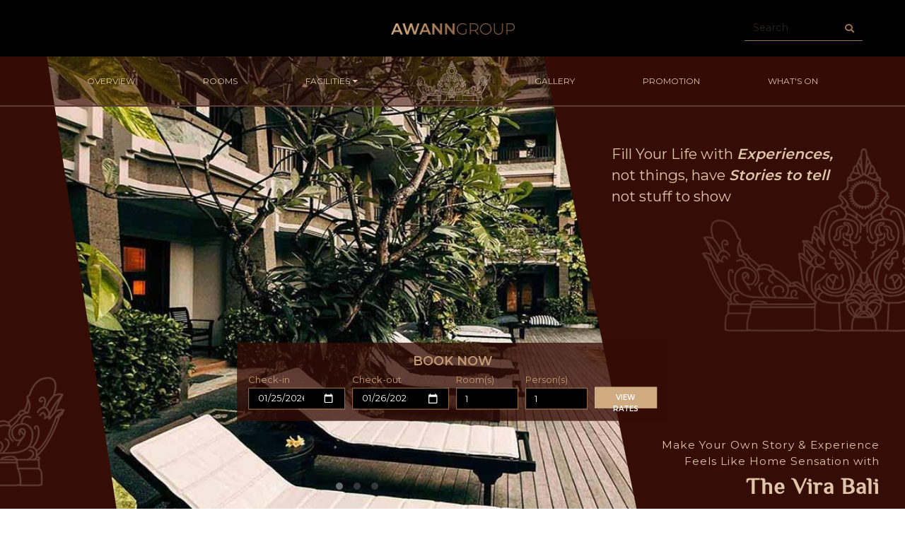

--- FILE ---
content_type: text/html; charset=UTF-8
request_url: http://awanngroup.com/thevirabali/
body_size: 12660
content:
<!DOCTYPE html>
<html lang="en">
<head>
    <meta charset="utf-8">
    <meta http-equiv="X-UA-Compatible" content="IE=edge">
    <title>
        THE VIRA BALI             </title>
    <!-- Tell the browser to be responsive to screen width -->
    <meta http-equiv="Cache-Control" content="no-cache, no-store, must-revalidate" />
    <meta http-equiv="Pragma" content="no-cache" />
    <meta http-equiv="Expires" content="0"/>
    <meta name="viewport" content="width=device-width, initial-scale=1">
    <meta name="csrf-token" content="zeW634P7TMVwhjPftIy6vTp9FqvZuQLlsDEgYXFf">     <link rel="icon" href="http://awanngroup.com/thevirabali/front/image/icon-thevirabali.png">
    <link rel="stylesheet" href="https://use.fontawesome.com/releases/v5.8.2/css/all.css" integrity="sha384-oS3vJWv+0UjzBfQzYUhtDYW+Pj2yciDJxpsK1OYPAYjqT085Qq/1cq5FLXAZQ7Ay" crossorigin="anonymous">
    
<link rel="stylesheet" type="text/css" href="//cdn.jsdelivr.net/npm/slick-carousel@1.8.1/slick/slick.css" />
<link href="https://cdnjs.cloudflare.com/ajax/libs/slick-carousel/1.9.0/slick-theme.css" rel="stylesheet" />
<link href="https://cdnjs.cloudflare.com/ajax/libs/slick-lightbox/0.2.12/slick-lightbox.css" rel="stylesheet" />
<style>
    .facilities_ {
        -webkit-column-count: 2;
        -moz-column-count: 2;
        column-count: 2;
        -webkit-column-gap: 10px;
        -moz-column-gap: 10px;
    }

    .facilities_ .items {
        -webkit-column-break-inside: avoid;
        page-break-inside: avoid;
        break-inside: avoid-column;
        /* display: table; */
    }

    .facilities_ .items p {
        margin-bottom: 0;
    }
</style>
<style>
    .figure .figure-img,
    .figure .slick-track {
        width: auto !important;
    }
</style>
<style type="text/css">
    .bg-transparent {
        border: none !important;
    }

    .modal-open .modal {
        background-color: rgb(0, 0, 0, 0.5);
    }

    .icons {
        width: 20px;
        height: 20px;
    }

    #map {
        height: 370px;
        width: 100%;
    }

    .icon-arrow {
        width: 50px
    }

    @media  screen and (max-width: 600px) {
        #map {
            height: 245px;
        }
    }

    .tags-awann {
        letter-spacing: 5px;
        font-size: 3vw;
    }

    @media (max-width: 768px) {
        .tags-awann {
            letter-spacing: 4px;
            font-size: 4vw;
            text-align: center;
        }

        .icon-arrow {
            width: 40px
        }

        .banner-galery h1 {
            font-size: large;
        }

        .banner-galery h5 {
            font-size: small;
        }
    }

    video {
        width: 100%;
        pointer-events: none;
        height: 100%;
        object-fit: cover;
    }
</style>
        <!-- App css -->
    <link href="http://awanngroup.com/thevirabali/front/css/app.css?v=2" rel="stylesheet" type="text/css" />
            
    <!-- App favicon -->
    
    
</head>

<body id="realTimeContents" class="">

    <style>
    .result_ {
        position: absolute;
        right: 5px;
    }

    .search-bar {
        position: absolute;
        right: 60px
    }

    .searchbox {
        visibility: hidden;
        display: none;
    }

    .nh-sticky .searchbox {
        visibility: visible;
        display: flex;
    }

    .nav-left {
        width: 50%;
        justify-content: flex-end !important;
    }

    .nav-right {
        width: 50%;
        justify-content: left !important;
    }

    @media (max-width:991.98px) {
        .nav-left {
            width: 100%;
        }

        .nav-right {
            width: 100%;
        }

        .searchbox {
            display: flex;
            visibility: visible;
        }
    }
</style>

<section class="section-white sticky-wrapper" id="nav-section">
    <div id="navbar-header" class="d-flex flex-column align-items-center justify-content-center nh-sticky">
        <a href="http://awanngroup.com/" target="_blank"><img class="nh-image" src="http://awanngroup.com/thevirabali/front/image/logo.png" /></a>
        <div class="nh-text pt-1 text-uppercase text-center flex-wrap justify-content-center header-spacing">
            <div class="pl-2 pr-2">Hotel & Hospitality</div>
            <div class="pl-2 pr-2">Property Development</div>
            <div class="pl-2 pr-2">Creative Industry</div>
        </div>

        <div class="d-none d-lg-flex align-items-center search-bar">
            <div class="input-group mb-0 material searchbox">
                <input type="text" name="q" class="form-control searchbox input_search_"  autocomplete="off" placeholder="Search">
                <button type="submit" class="btn input-group-btn"><i class="fa fa-search"></i></button>

                <div class="input-group-append">
                    <button class="btn input-group-btn pl-2 pr-2" data-search="next"><i class="fa fa-chevron-down"></i></button>
                    <button class="btn input-group-btn pl-2 pr-2" data-search="prev"><i class="fa fa-chevron-up"></i></button>
                    <button class="btn input-group-btn" data-search="clear">✖</button>
                </div>
            </div>
        </div>

    </div>

    <div class="navbar-bg position- ">
        <nav class="navbar navbar-light navbar-expand-lg d-lg-flex p-2 pl-5 pr-5">
            <div class="d-lg-none d-flex justify-content-between position-relative" style="width: 100%;">
                <button class="navbar-toggler awann-link-color m-1" type="button" data-toggle="collapse" data-target="#navbar" aria-controls="navbar" aria-expanded="false" aria-label="Toggle navigation">
                    <!-- <span class="navbar-toggler-icon"></span> -->
                    <i class="fa fa-bars"></i>
                </button>
                <div class="initial d-block">
                    <a href="http://awanngroup.com/thevirabali">
                        <!-- <img src="http://awanngroup.com/thevirabali/front/image/initial.png"/> -->
                        <img src="http://awanngroup.com/thevirabali/front/image/assets/home/logo_vira_bali.png" />

                    </a>
                </div>

                <div class="d-flex align-items-center">
                    <form class="input-group mb-0 material searchbox searchbox-small searchbox-mobile  d-sm-none hidden">
                        <input type="text" name="q" class="form-control searchbox input_search_" autocomplete="off" placeholder="Search">
                        <div class="input-group-append">
                            <button type="button" class="btn input-group-btn"><i class="fa fa-search"></i></button>
                        </div>
                    </form>
                </div>

            </div>

            <div class="collapse navbar-collapse" id="navbar">
                <ul class="navbar-nav nav nav-tabs tabs-default text-uppercase flex-fill">

                    <li class="nav-item">
                        <a class="awann-link-color nav-link" href="http://awanngroup.com/thevirabali/overview">
                            OVERVIEW
                        </a>
                    </li>

                    <li class="nav-item">
                        <a class="awann-link-color nav-link" href="http://awanngroup.com/thevirabali/room">
                            ROOMS
                        </a>
                    </li>

                    <li class="nav-item">
                        <a class="awann-link-color nav-link dropdown-toggle" id="navbarDropdown" role="button" data-toggle="dropdown" aria-haspopup="true" aria-expanded="false" data-display="static">
                            FACILITIES
                        </a>
                        <div class="dropdown-menu" aria-labelledby="navbarDropdown">
                            <a class="dropdown-item" data-toggle="property" href="http://awanngroup.com/thevirabali/facilities/dining">DINING</a>
                            <a class="dropdown-item" data-toggle="property" href="http://awanngroup.com/thevirabali/facilities/meeting-room">MEETING ROOM</a>
                            <a class="dropdown-item" data-toggle="property" href="http://awanngroup.com/thevirabali/facilities/health&amp;wellness">HEALTH & WELLNESS</a>
                        </div>
                    </li>


                    <li class="nav-item initial">
                        <a href="http://awanngroup.com/thevirabali">
                            <img src="http://awanngroup.com/thevirabali/front/image/assets/home/logo_vira_bali.png" />
                        </a>
                    </li>

                    <li class="nav-item">
                        <a class="awann-link-color nav-link" href="http://awanngroup.com/thevirabali/gallery">
                            GALLERY
                        </a>
                    </li>

                    <li class="nav-item">
                        <a class="awann-link-color nav-link" href="http://awanngroup.com/thevirabali/promotion">
                            PROMOTION
                        </a>
                    </li>

                    <li class="nav-item">
                        <a class="awann-link-color nav-link anchored" href="http://awanngroup.com/thevirabali/whats-on">
                            WHAT'S ON
                        </a>
                    </li>

                </ul>
            </div>

            <!--   <div class="d-none d-lg-flex align-items-center">
                <div class="input-group mb-0 material searchbox">
                    <input type="text" name="q"  class="form-control searchbox input_search_" autocomplete="off" placeholder="Search">
                    <div class="input-group-append">
                        <button type="submit" class="btn input-group-btn"><i class="fa fa-search"></i></button>
                    </div>
                </div>
            </div>
             -->
        </nav>
    </div>

</section>
<style type="text/css">
    /*Up-right pointing*/
    #container {
        display: flex;
        position: relative;
        margin: 0 0 0 auto;
        max-width: 40%;
        width: 40%;
        right: 0;
        top: 0;
    }

    #banner__slick {
        margin-left: 28px;
        width: 69%;
        z-index: 0;
        position: absolute;
    }

    .polygon {
        z-index: 0;
        height: 100%;
        position: relative;
        flex: 1;
        flex-basis: 100px;
        width: 20%
    }

    .polygon svg {
        width: 20%;
        height: 100%;
        float: right;
    }

    polygon {
        fill: #350C06
    }

    #something-else {
        position: relative;
        flex: 2;
        background-color: #350C06;
        max-width: 55%;
    }

    .item:nth-child(1) {
        flex-basis: 35%;
        top: 0;
        right: 400px;
        height: 90vh;
    }

    .item:nth-child(1) svg {
        float: right;
        width: 100%;
        height: 100%;
        margin-right: -1px;
    }

    .item:nth-child(2) {
        height: 90vh;
        background-color: #350C06;
        flex-basis: 100%;
        top: 0;
        right: 0;
    }

    .item_left {
        position: relative;
        z-index: 1;
        left: 0;
        top: 0;
        max-width: 13%;
        height: 90vh;
        float: left;
    }

    .img-banner {
        width: 100%;
        height: 90vh;
        background-repeat: no-repeat;
        /* background-size: 100% 100%; */
    }

    @media (max-width: 768px) {
        #banner__slick {
            margin-left: 11px;
        }

        .item:nth-child(1),
        .item:nth-child(2),
        .img-banner,
        .item_left {
            height: 197px;
        }

        .item:nth-child(1) {
            flex-basis: 44px;
        }

        .item_left {
            width: 39px;
        }
    }
</style>

<style type="text/css">
    .form_banner__ {
        display: none;
        z-index: 9999999999
    }

    .item p:first-child {
        position: absolute;
        top: 19%;
        right: 20%;
        font-size: 1.6vw;
        line-height: 1.5;
    }

    .item .text-banner-bottom {
        position: absolute;
        letter-spacing: 1px;
        bottom: 0;
        right: 7%;
        font-size: 1.2vw;
        text-align: right;
        line-height: 1.5;
    }

    .item .text-banner-bottom strong {
        font-size: xx-large;
    }

    @media (max-width: 768px) {
        .item p:first-child {
            top: 13%;
        }

        .item .text-banner-bottom {
            font-size: 1vw;
        }

        .item .text-banner-bottom strong {
            font-size: x-small;
        }

        .form_banner__ {
            display: block;
        }
    }

    @media (max-width: 376px) {
        .item .text-banner-bottom strong {
            font-size: xx-small;
        }
    }
</style>

<section class="section-white bg-brown-dark-vira banner_slick_content" id="banner__slick">
            <img src="https://awanngroup.com/thevirabali/photos/shares/slider_home/gambar01.jpg" class="img-fluid img-banner">

        <!-- <div class="img-fluid img-banner" style="background-image: https://awanngroup.com/thevirabali/photos/shares/slider_home/gambar01.jpg"></div> -->
            <div class="img-fluid img-banner">
        <video width="250">
            <source src="https://awanngroup.com/thevirabali/files/shares/thevirabali_2.mp4" type="video/mp4">
        </video>
    </div>
        <!-- <div class="img-fluid img-banner" style="background-image: https://awanngroup.com/thevirabali/files/shares/thevirabali_2.mp4"></div> -->
            <img src="https://awanngroup.com/thevirabali/photos/shares/slider_home/banner.jpg" class="img-fluid img-banner">

        <!-- <div class="img-fluid img-banner" style="background-image: https://awanngroup.com/thevirabali/photos/shares/slider_home/banner.jpg"></div> -->
    
</section>

<div class="item_left">
    <svg preserveAspectRatio="none" viewBox="0 40 100 60" style="width: 100%;height: 100%;">
        <polygon points="100,100 0,0 0,100" opacity="1" style="stroke: none; fill: #350C06;"></polygon>
    </svg>
    <img class="img-fluid" src="http://awanngroup.com/thevirabali/front/image/assets/home/logo_vria_banner_left.png" style="opacity: 0.3;width: 55%;bottom: 6%;z-index: 9;left: 0;position: absolute;">
</div>

<div id="container">
    <div class="item">
        <svg preserveAspectRatio="none" viewBox="0 0 100 100">
            <polygon points="0, 0 100 0, 100 100" opacity="1"></polygon>
        </svg>
    </div>
    <div class="item">
        <p class="text-brown-light-awaan">Fill Your Life with <strong><i>Experiences,</i></strong><br>not things, have <strong><i>Stories to tell</i></strong><br>not stuff to show</p>

        <p class="text-brown-light-awaan text-banner-bottom">Make Your Own Story & Experience <br> Feels Like Home Sensation with <br> <strong class="vira-tag text-philosopher">The Vira Bali</strong> </p>
        <img class="img-fluid" src="http://awanngroup.com/thevirabali/front/image/assets/home/logo_vria_banner_right.png" style="opacity: 0.3;width: 56%;top: 20%;right: 0;position: absolute;">
    </div>
</div>

<style type="text/css">
	.form_banner__  label{
		margin-bottom: 0!important;
 		font-size: small;
	}

	.form_banner__ .form-control {
	    height: calc(1.3em + .75rem + 2px)!important;
	    font-size: .8rem!important;
	    line-height: 1.6!important;
	}
</style>

<div class="form_banner__  desktop-hidden">
	<div class="box-form_banner__   p-3">
		<div class="font-weight-bold text-center text-brown-lime-awaan pb-1">
			<h5 class="font-weight-bold mb-0">BOOK NOW </h5>
        </div>
        <form class="text-brown-lime-awaan">
			<div class="form-row justify-content-center">
			   <div class="col-6 col-sm-3 col-md-3 col-lg-3">
				   <label>Check-in</label>
					 <input type="date" class="form-control checkin-responsive" min='25-01-2026' id="today"  required>
			   </div>

			   <div class="col-6 col-sm-3 col-md-3 col-lg-3">
				   <label>Check-out</label>
				   <input type="date" class="form-control checkout-responsive" id="tomorrow" required> 
			   </div>

			   
			   <div class="col-12 col-sm-4 col-md-4 col-lg-4 d-none d-lg-block">
				<div class="form-row justify-content-center">
					<div class="col-12 col-sm-6 col-md-6 col-lg-6">
						<label>Room(s)</label>
						<input type="number" class="form-control room-responsive" min="1" max="3" value="1" placeholder="0" required>
					</div>
 
					<div class="col-12 col-sm-6 col-md-6 col-lg-6">
						<label>Person(s)</label>
						<input type="number" class="form-control person-responsive" min="1"  value="1" placeholder="0" required>
					</div>
				</div>
			   </div>
			   

			   
			   
				<div class="col-12 col-sm-4 col-md-4 col-lg-4 d-block d-lg-none">
					<div class="form-row justify-content-center">
						<div class="col-6 col-sm-2 col-md-2 col-lg-2">
							<label class="text-brown-lime-awaan">Room(s)</label>
							<select class="form-control room-responsive">
								<option selected>1</option>
								<option>2</option>
								<option>3</option>
							</select>
						</div>

						<div class="col-6 col-sm-2 col-md-2 col-lg-2">
							<label class="text-brown-lime-awaan">Person(s)</label>
							<select class="form-control person-responsive-banner"> 
								<option selected>1</option>
								<option>2</option>
							</select>
						</div>
			   		</div>
			   	</div>
			   

			   <div class="col-sm-12 col-lg-2 text-center">
				   <!-- <label>Person(s)</label> -->
				   <a class="btn btn-primary view-rates-responsive" style="margin-top: 22px;font-size: x-small;height: 29.64px;padding-inline: 6px"  hraf="" target="_BLANK">View Rates</a>

			   </div>

			</div>
	   </form>
	</div>            
</div>

<script>
	const today = new Date();
	const tomorrow = new Date(today);
	tomorrow.setDate(tomorrow.getDate() + 1);
	document.querySelector("#today").value = today.toISOString().substr(0,10);
	document.querySelector("#today").min = today.toISOString().substr(0,10);
	document.querySelector("#tomorrow").value = tomorrow.toISOString().substr(0,10);
</script>
<div class="container-body">

    <div class="row">
        <div class="col-sm-12 col-md-12 col-lg-9">
            <div class="container">
                <section class="section-white pt-5 pb-4">
                    <div style="display: none;">&nbsp;</div>
<h1 class="pb-0"><strong>THE VIRA BALI </strong> BOUTIQUE HOTEL &amp; SUITES</h1>
<h3 class="p-0 text-secondary text-philosopher">A Chic &amp; Cozy Boutique Hotel in South Kuta Beach Bali</h3>
<div class="pt-4 pb-4 text-dark">
<p><strong>The Vira Bali Boutique Hotel &amp; Suite </strong> is conveniently located at South Kuta Beach Bali. A short drive from the Bali International airport and a few minute walk to the long stretch famous Bali&rsquo;s magical beaches of Kuta Legian and Seminyak. We offer the best value of Kuta Bali accommodation with rich Balinese touch of culture and hospitality.</p>
</div>

                    <div class="row text-center text-brown-lime-awaan h4">
                        <div class="col-lg-5 p-0 valign-wrapper bg-brown-light-vira">
                            <div class="container py-5">
                                <div style="display: none;">&nbsp;</div>
<p style="text-align: center;">THE VIRA BALI BOUTIQUE HOTEL &amp; SUITE<br />Jl. Kartika Plaza 127<br />Kuta, Bali<br />80361<br />INDONESIA</p>
<p style="text-align: center;"><br /><br /></p>
<p style="text-align: center;">T : +62 361 765 700<br />E : <a href="/cdn-cgi/l/email-protection" class="__cf_email__" data-cfemail="9ae8ffe9ffe8ecfbeef3f5f4b7eef2ffecf3e8fbf8fbf6f3dafbedfbf4f4fde8f5efeab4f9f5f7">[email&#160;protected]</a></p>
                            </div>
                        </div>

                        <div class="col-lg-7 p-0">
                            <iframe src="https://www.google.com/maps/embed?pb=!1m14!1m8!1m3!1d31548.312688933926!2d115.16759!3d-8.73524!3m2!1i1024!2i768!4f13.1!3m3!1m2!1s0x0%3A0x328713492a76fb81!2sThe%20Vira%20Bali%20Boutique%20Hotel%20%26%20Suite!5e0!3m2!1sen!2sid!4v1616576560959!5m2!1sen!2sid" width="100%" height="100%" frameborder="0" style="border:0;min-height: 443px;" allowfullscreen="" aria-hidden="false" tabindex="0"></iframe>
                        </div>
                    </div>

                </section>

                <div style="border-bottom:1px solid rgba(0,0,0,.125);margin: 1em 0; "></div>

                <section class="section-white pt-4">
                    <h1 class="pb-0 text-philosopher"> <b>ROOMS</b> </h1>

                    <div class="pt-4 pb-4 text-dark">
                        <div class="row justify-content-center">
                                                        <div class="col-md-4 col-lg-4">
                                <figure class="figure position-relative">
                                    <div class="img-room">
                                        <img src="https://awanngroup.com/thevirabali/photos/shares/rooms/Superior Room - The Vira Bali Boutique Hotel _ Suite.jpg" class="figure-img img-fluid rounded" style="width: 100%;">
                                    </div>
                                    <figcaption class="text-block figure-caption text-right">Superior Room</figcaption>
                                </figure>
                            </div>
                                                        <div class="col-md-4 col-lg-4">
                                <figure class="figure position-relative">
                                    <div class="img-room">
                                        <img src="https://awanngroup.com/thevirabali/photos/shares/rooms/Deluxe Bedroom The Vira Bali Boutique Hotel _ Suite.jpg" class="figure-img img-fluid rounded" style="width: 100%;">
                                    </div>
                                    <figcaption class="text-block figure-caption text-right">Deluxe Room</figcaption>
                                </figure>
                            </div>
                                                        <div class="col-md-4 col-lg-4">
                                <figure class="figure position-relative">
                                    <div class="img-room">
                                        <img src="https://awanngroup.com/thevirabali/photos/shares/rooms/Deluxe Pool Access Bedroom - The Vira Bali Boutique Hotel _ Suite (1).jpg" class="figure-img img-fluid rounded" style="width: 100%;">
                                    </div>
                                    <figcaption class="text-block figure-caption text-right">Deluxe Pool Access Room</figcaption>
                                </figure>
                            </div>
                                                        <div class="col-md-4 col-lg-4">
                                <figure class="figure position-relative">
                                    <div class="img-room">
                                        <img src="https://awanngroup.com/thevirabali/photos/shares/rooms/The Vira Bali Boutique Hotel _ Suite - Junior Suite-4.jpg" class="figure-img img-fluid rounded" style="width: 100%;">
                                    </div>
                                    <figcaption class="text-block figure-caption text-right">Junior Suite Room</figcaption>
                                </figure>
                            </div>
                                                        <div class="col-md-4 col-lg-4">
                                <figure class="figure position-relative">
                                    <div class="img-room">
                                        <img src="https://awanngroup.com/thevirabali/photos/shares/rooms/The Jayaprana Suite -The Vira Bali Boutique Hotel _ Suite.jpg" class="figure-img img-fluid rounded" style="width: 100%;">
                                    </div>
                                    <figcaption class="text-block figure-caption text-right">The Jayaprana Suite</figcaption>
                                </figure>
                            </div>
                                                        <div class="col-md-4 col-lg-4">
                                <figure class="figure position-relative">
                                    <div class="img-room">
                                        <img src="https://awanngroup.com/thevirabali/photos/shares/rooms/The Layonsari Suite Interior - The Vira Bali Boutique Hotel _ Suite.jpg" class="figure-img img-fluid rounded" style="width: 100%;">
                                    </div>
                                    <figcaption class="text-block figure-caption text-right">The Layonsari Suite</figcaption>
                                </figure>
                            </div>
                            


                        </div>
                    </div>

                    <div style="border-bottom:1px solid rgba(0,0,0,.125);margin: 1em 0; "></div>
                </section>

                <section class="section-white pt-4">
                    <h1 class="pb-0 text-philosopher"> <b>FACILITIES</b> </h1>

                    <div class="pt-4 pb-4">
                        <div class="card">
                            <div class="card-body">
                                <div class="row">
                                    <div class="col-12 col-lg-3 mt-2">
                                        <img class="img-fluid icons" src="http://awanngroup.com/thevirabali/front/image/icon/icon-cekin.png">
                                        <span>Check-in from 14.00</span>
                                    </div>

                                    <div class="col-12 col-lg-3 mt-2">
                                        <img class="img-fluid icons" src="http://awanngroup.com/thevirabali/front/image/icon/icon-cekout.png">
                                        <span>Check-out up to 12.00</span>
                                    </div>
                                </div>


                                <div class="row mt-4">
                                    <div class="col facilities_">
                                                                                <div class="items">
                                            <div class="font-weight-bold">SERVICES &amp; PRACTICAL INFORMATION</div>
                                            <ul class="list-unstyled list-facilities">
                                                                                                <li><span class="mr-2"><img class="icons img-fluid" src="https://awanngroup.com/thevirabali/photos/shares/icon/icon-parking.png"></span><p>Parking</p></li>
                                                                                                <li><span class="mr-2"><img class="icons img-fluid" src="https://awanngroup.com/thevirabali/photos/shares/icon/icon-ac.png"></span><p>Air conditioned</p></li>
                                                                                                <li><span class="mr-2"><img class="icons img-fluid" src="https://awanngroup.com/thevirabali/photos/shares/icon/icon-porter.png"></span><p>Porter</p></li>
                                                                                                <li><span class="mr-2"><img class="icons img-fluid" src="https://awanngroup.com/thevirabali/photos/shares/icon/icon-wifi.png"></span><p>WIFI/Internet Access</p></li>
                                                                                                <li><span class="mr-2"><img class="icons img-fluid" src="https://awanngroup.com/thevirabali/photos/shares/icon/icon-resepsionis2.png"></span><p>Reception open 24 hours a day</p></li>
                                                                                                <li><span class="mr-2"><img class="icons img-fluid" src="https://awanngroup.com/thevirabali/photos/shares/icon/icon-iron.png"></span><p>Dry cleaning / ironing</p></li>
                                                                                                <li><span class="mr-2"><img class="icons img-fluid" src="https://awanngroup.com/thevirabali/photos/shares/icon/icon-consierge.png"></span><p>Concierge</p></li>
                                                                                            </ul>
                                        </div>
                                                                                <div class="items">
                                            <div class="font-weight-bold">LEISURE &amp; ACTIVITIES</div>
                                            <ul class="list-unstyled list-facilities">
                                                                                                <li><span class="mr-2"><img class="icons img-fluid" src="https://awanngroup.com/thevirabali/photos/shares/icon/icon-renang.png"></span><p>Swimming Pool</p></li>
                                                                                                <li><span class="mr-2"><img class="icons img-fluid" src="https://awanngroup.com/thevirabali/photos/shares/icon/icon-spa.png"></span><p>Spa &amp; Wellness</p></li>
                                                                                                <li><span class="mr-2"><img class="icons img-fluid" src="https://awanngroup.com/thevirabali/photos/shares/icon/icon-gym.png"></span><p>Mini Gym</p></li>
                                                                                            </ul>
                                        </div>
                                                                                <div class="items">
                                            <div class="font-weight-bold">CATERING</div>
                                            <ul class="list-unstyled list-facilities">
                                                                                                <li><span class="mr-2"><img class="icons img-fluid" src="https://awanngroup.com/thevirabali/photos/shares/icon/icon-breakfast.png"></span><p>Breakfast</p></li>
                                                                                                <li><span class="mr-2"><img class="icons img-fluid" src="https://awanngroup.com/thevirabali/photos/shares/icon/icon-bar.png"></span><p>Bar</p></li>
                                                                                                <li><span class="mr-2"><img class="icons img-fluid" src="https://awanngroup.com/thevirabali/photos/shares/icon/icon-dining.png"></span><p>All-day Dining</p></li>
                                                                                                <li><span class="mr-2"><img class="icons img-fluid" src="https://awanngroup.com/thevirabali/photos/shares/icon/icon-roomservice.png"></span><p>Room Service</p></li>
                                                                                            </ul>
                                        </div>
                                                                                <div class="items">
                                            <div class="font-weight-bold">BUSINESS SERVICE</div>
                                            <ul class="list-unstyled list-facilities">
                                                                                                <li><span class="mr-2"><img class="icons img-fluid" src="https://awanngroup.com/thevirabali/photos/shares/icon/icon-vanue.png"></span><p>Mini Ballroom</p></li>
                                                                                                <li><span class="mr-2"><img class="icons img-fluid" src="https://awanngroup.com/thevirabali/photos/shares/icon/icon-meeting.png"></span><p>Meeting Room(s)</p></li>
                                                                                                <li><span class="mr-2"><img class="icons img-fluid" src="https://awanngroup.com/thevirabali/photos/shares/icon/icon-connectivy.png"></span><p>Connectivity Room</p></li>
                                                                                            </ul>
                                        </div>
                                                                                <div class="items">
                                            <div class="font-weight-bold">TRANSPORTATION</div>
                                            <ul class="list-unstyled list-facilities">
                                                                                                <li><span class="mr-2"><img class="icons img-fluid" src="https://awanngroup.com/thevirabali/photos/shares/icon/icon-pesawat.png"></span><p>15 minutes to <strong>NGURAH RAI</strong> INTERNATIONAL AIRPORT</p></li>
                                                                                            </ul>
                                        </div>
                                                                                <div class="items">
                                            <div class="font-weight-bold">TOURIST DESTINATION</div>
                                            <ul class="list-unstyled list-facilities">
                                                                                                <li><span class="mr-2"><img class="icons img-fluid" src=""></span><p>7 minutes to <strong>KUTA BEACH</strong></p></li>
                                                                                                <li><span class="mr-2"><img class="icons img-fluid" src=""></span><p>20 minutes to <strong>NUSA DUA BEACH</strong></p></li>
                                                                                                <li><span class="mr-2"><img class="icons img-fluid" src=""></span><p>4 minutes to <strong>WATERBOM BALI</strong></p></li>
                                                                                                <li><span class="mr-2"><img class="icons img-fluid" src=""></span><p>15 minutes to <strong>SEMINYAK CANGGU</strong></p></li>
                                                                                                <li><span class="mr-2"><img class="icons img-fluid" src=""></span><p>40 minutes to <strong>DENPASAR</strong></p></li>
                                                                                                <li><span class="mr-2"><img class="icons img-fluid" src=""></span><p>50 minutes to <strong>GIANYAR</strong></p></li>
                                                                                            </ul>
                                        </div>
                                                                                <div class="items">
                                            <div class="font-weight-bold">SHOPPING &amp; RETAIL</div>
                                            <ul class="list-unstyled list-facilities">
                                                                                                <li><span class="mr-2"><img class="icons img-fluid" src=""></span><p>adjacent to <strong>LIPPO MALL KUTA</strong></p></li>
                                                                                                <li><span class="mr-2"><img class="icons img-fluid" src=""></span><p>3 minutes to <strong>DISCOVERY MALL</strong></p></li>
                                                                                                <li><span class="mr-2"><img class="icons img-fluid" src=""></span><p>7 minutes to <strong>BEACH WALK MALL</strong></p></li>
                                                                                                <li><span class="mr-2"><img class="icons img-fluid" src=""></span><p>9 minutes to <strong>KRISNA OLEH-OLEH BALI</strong></p></li>
                                                                                                <li><span class="mr-2"><img class="icons img-fluid" src=""></span><p>11 minutes to <strong>PIA LEGONG</strong></p></li>
                                                                                            </ul>
                                        </div>
                                        
                                    </div>


                                </div>
                            </div>
                        </div>
                    </div>

                    <div style="border-bottom:1px solid rgba(0,0,0,.125);margin: 1em 0; "></div>
                </section>

                <section class="section-white py-4 section-info">
                    <div class="row">
                                                <div class="col-md-4 col-lg-4 pt-3">
                                                        <a href="http://awanngroup.com/thevirabali/promotion">
                                <div class="card">
                                    <img class="card-img-top" src="https://awanngroup.com/thevirabali/photos/shares/The Vira Bali - Super Special Bali Getaway - Homepage.jpg" style="min-height: 145px">
                                    <div class="card-body text-dark" style="min-height:150px">
                                        <h5 class="card-title font-weight-bold font-italic">Super Special Bali Getaway</h5>
                                        <p class="card-text"> <p>Get the Best Price for your stay ! we got your back ! Terms &amp; Conditions apply</p></p>
                                    </div>
                                </div>
                            </a>
                                                    </div>
                                            </div>
                </section>
            </div>

        </div>

        <div class="col-sm-12 col-md-12 col-lg-3">
            <div class="container-body position-relative">
                <div class="position-absolute" style="height: 1000vh; ">
                    <div class="card sticky-top book-card bg-brown-light-vira my-5 ">

                        <div class="card-body">
                            <div class="font-weight-bold text-center text-brown-lime-awaan">
                                BOOK NOW
                            </div>
                            <div class="form-row" data-fbConfig="0">
                                <div class="form-group col-md-12">
                                    <label class="text-brown-lime-awaan">Check-in</label>
                                    <input type="date" class="form-control today" required>
                                </div>

                                <div class="form-group col-md-12">
                                    <label class="text-brown-lime-awaan">Check-out</label>
                                    <input type="date" class="form-control tomorrow" required>
                                </div>

                                <div class="form-group col-md-6">
                                    <label class="text-brown-lime-awaan">Room(s)</label>
                                    <input type="number" class="form-control" placeholder="0" required>
                                </div>

                                <div class="form-group fbw-qs--item fbw-qs--promocode col-md-6">
                                    <label class="text-brown-lime-awaan">Person(s)</label>
                                    <input type="number" class="form-control" placeholder="0" required>
                                </div>
                            </div>

                            <div class="form-group text-center mt-2">
                                <a href="" class="fbw-qs--item fbw-qs--search-btn btn bg-black text-light-dark-awaan">View Rates</a>
                            </div>

                        </div>
                    </div>
                </div>
            </div>
        </div>

    </div>

</div>

<div class="section-green letter-spacing-8 bg-brown-dark-vira">
    <div class="container-body text-white">
        <h1 class="tags-awann "><strong>VIRA</strong> FEELS JUST LIKE <strong>HOME</strong></h1>
        <h1 class="tags-awann "><strong>VIRA</strong> FEELS JUST LIKE <strong><i>HOME</i></strong></h1>
        <h1 class="tags-awann "><strong>VIRA</strong> FEELS JUST LIKE HOME</h1>
    </div>
</div>

<div class="container-body text-white mb-3 pb-5">
    <section class="section-white banner-galery">
        <div class="position-relative">
            <div id="slider">
                                                <a href="http://awanngroup.com/thevirabali/gallery">
                    <img class="img-fluid" src="https://awanngroup.com/thevirabali/photos/shares/content/Slide1.jpg" />
                </a>
                                <a href="http://awanngroup.com/thevirabali/gallery">
                    <img class="img-fluid" src="https://awanngroup.com/thevirabali/photos/shares/content/Slide2.jpg" />
                </a>
                                <a href="http://awanngroup.com/thevirabali/gallery">
                    <img class="img-fluid" src="https://awanngroup.com/thevirabali/photos/shares/content/Slide3.jpg" />
                </a>
                                <a href="http://awanngroup.com/thevirabali/gallery">
                    <img class="img-fluid" src="https://awanngroup.com/thevirabali/photos/shares/content/Slide4.jpg" />
                </a>
                                
            </div>
            <a href="http://awanngroup.com/thevirabali/gallery">
                <div class="text-bottom-left text-shadow">
                    <h1 class="font-weight-bold font-italic text-white mb-0">Gallery</h1>
                    <img class="img-fluid icon-arrow" src="http://awanngroup.com/thevirabali/front/image/icon-arrow-white.png">
                </div>
            </a>
        </div>

        <div id="property-slider">
                                    <div class="position-relative">
                <a href="http://awanngroup.com/thevirabali/whats-on">
                    <img class="w-100" src="https://awanngroup.com/thevirabali/photos/shares/content/whatson.jpg" />
                    <div class="text-bottom-left text-shadow">
                        <h1 class="font-weight-bold font-italic text-white mb-0">What's On</h1>
                        <h5 class=" text-white"><p>Don't miss any Our News</p></h5>
                        <img class="img-fluid icon-arrow" src="http://awanngroup.com/thevirabali/front/image/icon-arrow-white.png">
                    </div>
                </a>
            </div>
                        
                                    <div class="position-relative">
                <a href="http://awanngroup.com/thevirabali/careers">
                    <img class="w-100" src="https://awanngroup.com/thevirabali/photos/shares/content/career.jpg" />
                    <div class="text-bottom-right text-shadow">
                        <h1 class="font-weight-bold font-italic text-white mb-0">Career</h1>
                        <h5 class=" text-white"><p>Be Part of Us!</p></h5>
                        <img class="img-fluid icon-arrow" src="http://awanngroup.com/thevirabali/front/image/icon-arrow-white.png">
                    </div>
                </a>
            </div>
                                </div>
                        <div id="property-slider">
            <div class="position-relative">
                <a href="http://awanngroup.com/thevirabali/gallery#nearby">
                    <img class="w-100" src="https://awanngroup.com/thevirabali/photos/shares/content/destination.jpg" />
                    <div class="text-bottom-left text-shadow">
                        <h1 class="font-weight-bold font-italic text-white mb-0">Tourist Destination</h1>
                        <h5 class=" text-white"><p>Bali and It's Uniqueness</p></h5>
                        <img class="img-fluid icon-arrow" src="http://awanngroup.com/thevirabali/front/image/icon-arrow-white.png">
                    </div>
                </a>
            </div>
        </div>
                    </section>
</div>

<section class="section-white bg-brown-light-vira">

    <div class="container container-body position-relative  text-white p-3 px-5">
        <div class="text-title-sosmed">
            <a href=" http://awanngroup.com/thevirabali/inquiries " class="no-style">
                <h2 class="mb-0"><strong><i>Say Hello to Us</i></strong> </h2>
                <p class="p-0 mb-0">Click here for inquiries !</p>
                <img class="img-fluid " style=" max-width: 56px;" src="http://awanngroup.com/thevirabali/front/image/icon-arrow-white.png">
            </a>
        </div>

        <div class="d-flex justify-content-end pull-right" style=" right: 0;bottom: 0;">
                        <a href="https://www.instagram.com/awanngroup" target="_blank">
                <img class="img-fluid img-responsive pl-3" style="width: 49px;height: 33px;" src="https://awanngroup.com/thevirabali/photos/shares/icon/icon-instagram2.png">
            </a>
                        <a href="https://www.linkedin.com/company/awanngroup" target="_blank">
                <img class="img-fluid img-responsive pl-3" style="width: 49px;height: 33px;" src="https://awanngroup.com/thevirabali/photos/shares/icon/icon-in2.png">
            </a>
                        <a href="https://www.facebook.com/AWANNGROUP" target="_blank">
                <img class="img-fluid img-responsive pl-3" style="width: 49px;height: 33px;" src="https://awanngroup.com/thevirabali/photos/shares/icon/icon-facebook2.png">
            </a>
                        <a href="https://www.youtube.com/channel/UCd0aJn5hwVbje_miliYoYCg" target="_blank">
                <img class="img-fluid img-responsive pl-3" style="width: 49px;height: 33px;" src="https://awanngroup.com/thevirabali/photos/shares/icon/icon-youtube2.png">
            </a>
                    </div>
    </div>

</section>
<style type="text/css">
    .img-logo {
        max-width: 22%
    }

    @media (max-width: 768px) {
        .img-logo {
            max-width: 100%;
            padding-bottom: 15px !important
        }

        .address {
            padding-bottom: 18px !important
        }
    }
</style>

<section class="section-white bg-brown-dark-vira p-md-4  p-4" id="footer">
    <div class="container">
        <div class="row pt-3 pt-md-3 pt-md-2">

            <div class="col-12">
                <div class="mr-lg-5"><img class="img-fluid img-logo  pb-4" src="http://awanngroup.com/thevirabali/photos/shares/logo.png" /></div>
            </div>

            <div class="col-sm-3 col-12 ">
                <div class=" pb-4">
                    <p>PT. AWANN GRUP PROPERTI MANAJEMEN <br />Property of PT. KARYA DWI SETIA</p>
                </div>
            </div>

            <div class="col-sm-9 text-primary">
                <div class="row">
                    <div class="col-md-3 col-6 address">
                        <div>
<div style="font-weight: 600;">HEAD OFFICE AWANNGROUP BUILDING</div>
<div>Jl. Pemuda 112</div>
<div>Semarang, Jawa Tengah 50133</div>
</div>
<div>&nbsp;</div>
                    </div>

                    <div class="col-md-3 col-6">
                        <p><strong>JAKARTA REPRESENTATIVE OFFICE<br /></strong>Treasury Tower Lt. 29 - Midasia<br />District 8 SCBD Lot 28<br />Jl. Jend. Sudirman Kav. 52-53<br />Jakarta Selatan 12190</p>
<p>&nbsp;</p>
                    </div>
                    <div class="col-md-3 col-6">
                        <div style="font-weight: 600;">
<div style="font-weight: 600;"><strong>PHONE</strong></div>
</div>
<div>
<div><span class="LrzXr zdqRlf kno-fv"><span aria-label="Call phone number (0361) 765700">+62361765700</span></span></div>
<div>
<div><strong>WHATSAPP BUSINESS</strong>&nbsp;</div>
<div>
<div>+6287851156682</div>
</div>
</div>
<div style="font-weight: 600;">EMAIL</div>
<div><a href="/cdn-cgi/l/email-protection" class="__cf_email__" data-cfemail="dfadbaacbaada9beabb6b0b1f2abb7baa9b6adbebdbeb3b69fbea8beb1b1b8adb0aaaff1bcb0b2">[email&#160;protected]</a></div>
</div>
                    </div>
                    <div class="col-md-3 col-6 address">
                        <div><span style="font-weight: 600;">BALI </span><strong>REPRESENTATIVE OFFICE</strong></div>
<div>
<div>Jalan Kartika Plaza 127 <br />South Kuta, Badung <br />Bali 80361</div>
</div>
                    </div>
                </div>
            </div>
        </div>

        <div class="row pt-4 disclaimer-content">

            <div class="col-6 col-sm-3">
                <div class=" pb-4">
                    <img class="img-fluid" src="http://awanngroup.com/thevirabali/photos/shares/logo_karyadwisetia.png" />
                </div>
            </div>

            <div class="col-6 col-sm-9 text-primary">
                <div class="row disclaimer">
                    <div class="col-6 col-md-3 ">
                        <div class="disclaimer-text text-color-primary-dark">DISCLAIMER <br>
                            &copy;AWANNGROUP <br> INDONESIA
                        </div>
                    </div>
                </div>
            </div>
        </div>
    </div>
</section>    <script data-cfasync="false" src="/cdn-cgi/scripts/5c5dd728/cloudflare-static/email-decode.min.js"></script><script src="http://awanngroup.com/thevirabali/front/js/app.js"></script>
    <script src="https://cdn.rawgit.com/julmot/mark.js/master/dist/jquery.mark.min.js" crossorigin="anonymous"></script>

    <script type="text/javascript" src="//cdn.jsdelivr.net/npm/slick-carousel@1.8.1/slick/slick.min.js"></script>
<script src="https://cdnjs.cloudflare.com/ajax/libs/slick-lightbox/0.2.12/slick-lightbox.min.js"></script>
<script src="https://maps.googleapis.com/maps/api/js?key=AIzaSyDU-cJABL9WbSy77rXgN9eYGLiDj76VCEQ&callback=initMap" async defer></script>

<script>
    const todays = new Date();
    const tomorrows = new Date(today);
    tomorrows.setDate(tomorrows.getDate() + 1);
    document.querySelector(".today").value = todays.toISOString().substr(0, 10);
    document.querySelector(".today").min = todays.toISOString().substr(0, 10);
    document.querySelector(".tomorrow").value = tomorrows.toISOString().substr(0, 10);
</script>

<script>
    function initMap() {
        var awann = {
            lat: -8.735218,
            lng: 115.167584
        };
        var map = new google.maps.Map(
            document.getElementById('map'), {
                zoom: 17,
                center: awann,
                streetViewControl: false,
                mapTypeControl: false,
                mapTypeId: google.maps.MapTypeId.ROADMAP,
                styles: [{
                    "featureType": "poi",
                    "stylers": [{
                        "visibility": "off"
                    }]
                }]
            });
        var marker = new google.maps.Marker({
            position: awann,
            map: map
        });
        var infowindow = new google.maps.InfoWindow({
            content: 'THE VIRA BALI BOUTIQUE HOTEL & SUITE'
        });
        infowindow.open(map, marker);
        marker.addListener("click", function() {
            infowindow.open(map, marker);
        });
    }
</script>

<script>
    $(function() {
        $("#slider").slick({
            infinite: true,
            dots: true,
            arrows: false,
            autoplay: true,
            autoplaySpeed: 3000,
        });
        slider = $("#banner__slick");
        slider.slick({
            infinite: true,
            dots: true,
            arrows: false,
            autoplay: true,
            autoplaySpeed: 5000,
        })
        slider.on('afterChange', function(event, slick, currentSlide) {
            var vid = $(slick.$slides[currentSlide]).find('video');
            if (vid.length > 0) {
                slider.slick('slickPause');
                $(vid).get(0).play();
            }
        });
        $('video').on('ended', function() {
            slider.slick('slickPlay');
            slider.slick('slickNext');
        });
    })
    $(document).ready(function() {
        // $(".figure-img").click(function(){
        //     var t = $(this).attr("src");
        //     $(".modal-body").html("<img src='"+t+"' class='modal-img img-fluid' style='width: -webkit-fill-available;'>");
        //     $("#myModal").modal();
        // });
        $('.img-room').each(function() {
            var slider = $(this);
            slider.slick({
                adaptiveHeight: false,
                arrows: false,
                dots: false,
                infinite: false,
                autoplay: false,
            });
            var sLightbox = $(this);
            sLightbox.slickLightbox({
                src: 'src',
                itemSelector: 'img'
            });
        });
    });
    $(window).scroll(function() {
        var remove_sticky = $('.section-green').offset().top - 290;
        if ($(this).scrollTop() > remove_sticky) {
            $('.book-card').fadeOut("sticky-top");
        } else {
            $('.book-card').fadeIn("sticky-top");
        }
    });
</script>
    

    <script> 
        $(function() {
            
        $('.searchbox-mobile .input-group-append').show();

            $('.searchbox-small button').click(function() {
                if($('.searchbox-small').hasClass('hidden')) {
                    $('.searchbox-small').removeClass('hidden');
                    setTimeout(() => {
                        $('.searchbox-small input').focus()
                    }, 800);
                } else {
                    $('.searchbox-small form').submit();
                }
            })
            $('.searchbox-small input').blur(function() {
                $('.searchbox-small').addClass('hidden');
            })
        })
    
        $(window).scroll(function() {
            if ($(this).scrollTop() > 1){  
                $('.navbar-bg').addClass("sticky");
            }
            else {
                $('.navbar-bg').removeClass("sticky");
            }
        });

    </script>


    <script type="text/javascript">
        $('.result_').hide();  
        $('.input-group-append').hide();
        $(function() {
        // the input field
        var $input = $(".input_search_"),
            // clear button
            $clearBtn = $("button[data-search='clear']"),
            // prev button
            $prevBtn = $("button[data-search='prev']"),
            // next button
            $nextBtn = $("button[data-search='next']"),
            // search button mobile
            $searchBtn = $("button[data-search='search']"),
            // the context where to search
            $content = $("#realTimeContents"),
            // jQuery object to save <mark> elements
            $results,
            // the class that will be appended to the current
            // focused element
            currentClass = "current",
            // top offset for the jump (the search bar)
            offsetTop = 180,
            // the current index of the focused element
            currentIndex = 0;

        /**
        * Jumps to the element matching the currentIndex
        */

        function jumpTo() {
            if ($results.length) {
            var position,
                $current = $results.eq(currentIndex);
            $results.removeClass(currentClass);
            if ($current.length) {
                $current.addClass(currentClass);
                position = $current.offset().top - offsetTop;
                window.scrollTo(0, position);
            }
            }
        }

        /**
        * Searches for the entered keyword in the
        * specified context on input
        */
        $input.on("input", function() {
            $('.input-group-append').fadeIn(); 
            $('#navbar-header').addClass('nh-sticky');
            var searchVal = this.value;
            $content.unmark({
            done: function() {
                $content.mark(searchVal, {
                separateWordSearch: true,
                done: function() {
                    $results = $content.find("mark");
                    currentIndex = 0;
                    jumpTo();
                }
                });
            }
            });
        });


        /**
        * Clears the search
        */
        $clearBtn.on("click", function() {
            $content.unmark();
            $input.val("").focus();
            $('.input-group-append').fadeOut();  

        });

        /**
        * Next and previous search jump to
        */
        $nextBtn.add($prevBtn).on("click", function() {
            if ($results.length) {
            currentIndex += $(this).is($prevBtn) ? -1 : 1;
            if (currentIndex < 0) {
                currentIndex = $results.length - 1;
            }
            if (currentIndex > $results.length - 1) {
                currentIndex = 0;
            }
            jumpTo();
            }
        });

        $searchBtn.on("click", function() {
            if ($results.length) {
            currentIndex += $(this).is($prevBtn) ? -1 : 1;
            if (currentIndex < 0) {
                currentIndex = $results.length - 1;
            }
            if (currentIndex > $results.length - 1) {
                currentIndex = 0;
            }
            jumpTo();
            }
        });

        });
    </script>
    <script src="https://cdn.rawgit.com/julmot/mark.js/master/dist/jquery.mark.min.js" crossorigin="anonymous"></script>

    <script type="text/javascript">
        $('.result_').hide();  
        $('.input-group-append').hide();
        $(function() {
        // the input field
        var $input = $(".input_search_"),
            // clear button
            $clearBtn = $("button[data-search='clear']"),
            // prev button
            $prevBtn = $("button[data-search='prev']"),
            // next button
            $nextBtn = $("button[data-search='next']"),
            // search button mobile
            $searchBtn = $("button[data-search='search']"),
            // the context where to search
            $content = $("#realTimeContents"),
            // jQuery object to save <mark> elements
            $results,
            // the class that will be appended to the current
            // focused element
            currentClass = "current",
            // top offset for the jump (the search bar)
            offsetTop = 180,
            // the current index of the focused element
            currentIndex = 0;

        /**
        * Jumps to the element matching the currentIndex
        */

        function jumpTo() {
            if ($results.length) {
            var position,
                $current = $results.eq(currentIndex);
            $results.removeClass(currentClass);
            if ($current.length) {
                $current.addClass(currentClass);
                position = $current.offset().top - offsetTop;
                window.scrollTo(0, position);
            }
            }
        }

        /**
        * Searches for the entered keyword in the
        * specified context on input
        */
        $input.on("input", function() {
            $('.input-group-append').fadeIn(); 
            $('#navbar-header').addClass('nh-sticky');
            var searchVal = this.value;
            $content.unmark({
            done: function() {
                $content.mark(searchVal, {
                separateWordSearch: true,
                done: function() {
                    $results = $content.find("mark");
                    currentIndex = 0;
                    jumpTo();
                }
                });
            }
            });
        });


        /**
        * Clears the search
        */
        $clearBtn.on("click", function() {
            $content.unmark();
            $input.val("").focus();
            $('.input-group-append').fadeOut();  

        });

        /**
        * Next and previous search jump to
        */
        $nextBtn.add($prevBtn).on("click", function() {
            if ($results.length) {
            currentIndex += $(this).is($prevBtn) ? -1 : 1;
            if (currentIndex < 0) {
                currentIndex = $results.length - 1;
            }
            if (currentIndex > $results.length - 1) {
                currentIndex = 0;
            }
            jumpTo();
            }
        });

        $searchBtn.on("click", function() {
            if ($results.length) {
            currentIndex += $(this).is($prevBtn) ? -1 : 1;
            if (currentIndex < 0) {
                currentIndex = $results.length - 1;
            }
            if (currentIndex > $results.length - 1) {
                currentIndex = 0;
            }
            jumpTo();
            }
        });

        });
    </script>

<script> 

    function getPerson(rooms, person) {
        var adult = []; 

        for (var i = 1; i <= rooms; i++) {
            var modulus = person%2;
            if (modulus == 0) { modulus = 2 } 
            adult.push("adults" + i + "=" + ((i == rooms)?modulus:2)) ;
        }
        adults = adult.join("&");

        return adults;
    }

    $(function () {
        $( ".room, .room-responsive" ).change(function() {
            var max = parseInt($(this).attr('max'));
            var min = parseInt($(this).attr('min'));
            if ($(this).val() > max)
            {
                $(this).val(max);
            }
            else if ($(this).val() < min)
            {
                $(this).val(min);
            }       
        }); 
    });

    function getRedirect(firstDate, secondDate, room, person) {
        const linkRedirect = 'https://redirect.fastbooking.com/DIRECTORY/dispoprice.phtml?';
        const oneDay = 24 * 60 * 60 * 1000;
        var firstDate = new Date(firstDate);
        var secondDate = new Date(secondDate);

        var day = firstDate.getDate();
        var month = firstDate.getMonth()  + 1;
        var year = firstDate.getFullYear();

        if (room == 3) {
            $('.person').attr('max', 6);
        }else if (room == 2){
            $('.person').attr('max', 4);
        } 
        else {
            $('.person').attr('max', 2);
        }

        $( ".person" ).change(function() {
            var max = parseInt($(this).attr('max'));
            var min = parseInt($(this).attr('min'));
            if ($(this).val() > max)
            {
                $(this).val(max);
            }
            else if ($(this).val() < min)
            {
                $(this).val(min);
            }       
        }); 

        adults= getPerson(room, person);

        const diffDays = Math.round(Math.abs((firstDate - secondDate) / oneDay));

        param = `property=idbal31623&locale=en_GB&fromyear=`+year+`&frommonth=`+month+`&fromday=`+day+`&nbdays=`+eval(diffDays)+`&rooms=`+room+'&'+adults;

        $('.view-rates').attr('href',linkRedirect+param);
    }

    function changeOptionHome(room) {
        var otherSelectBox = "<select";
        for (var i = 0; i <= (room*2); i++) {
            otherSelectBox += "<option value='" + i + "'>" + i + "</option>";
        }
        otherSelectBox += "</select>";
        $('.person-responsive-home').html(otherSelectBox);
    }

    room = 1;
    person = 1;
    checkin = new Date();
    checkout = new Date(today);
    checkout.setDate(checkout.getDate() + 1);
    document.querySelector(".checkin").value = checkin.toISOString().substr(0,10);
    document.querySelector(".checkin").min = checkin.toISOString().substr(0,10);
    document.querySelector(".checkout").value = checkout.toISOString().substr(0,10);

    var firstDate = checkin;
    var secondDate = checkout;

    $( ".checkin" ).change(function() {
        checkin = $(".checkin").val();
        checkin = new Date(checkin);

        var day = checkin.getDate();
        var month = checkin.getMonth() + 1;
        var year = checkin.getFullYear();

        checkout = new Date(checkin);
        checkout.setDate(checkin.getDate() + 1);

        firstDate = checkin
        secondDate = checkout;

        $(".checkout").val(checkout.toISOString().substr(0,10))
        getRedirect(firstDate, secondDate, room, person)

    });

    $( ".checkout" ).change(function() {
        checkout = $(".checkout").val();
        checkout = new Date(checkout);

        secondDate = checkout;
        getRedirect(firstDate, secondDate, room, person)
    });

    $( ".room" ).change(function() {
        room = $(".room").val();
        room = room; 
        changeOptionHome(room)
        getRedirect(firstDate, secondDate, room, person)

    });

    $( ".person" ).change(function() {
        person = $(".person").val();
        person = person;
        getRedirect(firstDate, secondDate, room, person)
    });
    
    $( ".person-responsive-home" ).change(function() {
        person = $(".person-responsive-home").val();
        person = person;
        getRedirect(firstDate, secondDate, room, person)
    });

    changeOptionHome(room)
    getRedirect(firstDate, secondDate, room, person)

    </script>

    <script> 

        function getRedirect_mobile(firstDate, secondDate, room, person) {
            const linkRedirect = 'https://redirect.fastbooking.com/DIRECTORY/dispoprice.phtml?';
            const oneDay = 24 * 60 * 60 * 1000;
            var firstDate = new Date(firstDate);
            var secondDate = new Date(secondDate);

            var day = firstDate.getDate();
            var month = firstDate.getMonth()  + 1;
            var year = firstDate.getFullYear();

            const diffDays = Math.round(Math.abs((firstDate - secondDate) / oneDay));

            adults= getPerson(room, person);
            if (room == 3) {
                $('.person-responsive').attr('max', 6);
            }else if (room == 2){
                $('.person-responsive').attr('max', 4);
            } 
            else {
                $('.person-responsive').attr('max', 2);
            }

            $( ".person-responsive" ).change(function() {
                var max = parseInt($(this).attr('max'));
                var min = parseInt($(this).attr('min'));
                if ($(this).val() > max)
                {
                    $(this).val(max);
                }
                else if ($(this).val() < min)
                {
                    $(this).val(min);
                }       
            }); 

            param = `property=idbal31623&locale=en_GB&fromyear=`+year+`&frommonth=`+month+`&fromday=`+day+`&nbdays=`+eval(diffDays)+`&rooms=`+room+'&'+adults;
            
            $('.view-rates-responsive').attr('href',linkRedirect+param);
        }

        function changeOptionBanner(room) {
        var otherSelectBox = "<select";
        for (var i = 0; i <= (room*2); i++) {
            otherSelectBox += "<option value='" + i + "'>" + i + "</option>";
        }
        otherSelectBox += "</select>";
        $('.person-responsive-banner').html(otherSelectBox);
    }
            
        room = 1;
        person = 1;
        checkin = new Date();
        checkout = new Date(today);
        checkout.setDate(checkout.getDate() + 1);
        document.querySelector(".checkin-responsive").value = checkin.toISOString().substr(0,10);
        document.querySelector(".checkin-responsive").min = checkin.toISOString().substr(0,10);
        document.querySelector(".checkout-responsive").value = checkout.toISOString().substr(0,10);

        var firstDate = checkin;
        var secondDate = checkout;

        $( ".checkin-responsive" ).change(function() {
            checkin = $(".checkin-responsive").val();
            checkin = new Date(checkin);

            var day = checkin.getDate();
            var month = checkin.getMonth() + 1;
            var year = checkin.getFullYear();

            checkout = new Date(checkin);
            checkout.setDate(checkin.getDate() + 1);

            firstDate = checkin
            secondDate = checkout;

            $(".checkout-responsive").val(checkout.toISOString().substr(0,10))
            getRedirect_mobile(firstDate, secondDate, room, person)

        });

        $( ".checkout-responsive" ).change(function() {
            checkout = $(".checkout-responsive").val();
            checkout = new Date(checkout);

            secondDate = checkout;
            getRedirect_responsive(firstDate, secondDate, room, person)
        });

        $( ".room-responsive" ).change(function() {
            room = $(".room-responsive").val();
            room = room; 

            changeOptionBanner(room)
            getRedirect_mobile(firstDate, secondDate, room, person)

        });

        $( ".person-responsive" ).change(function() {
            person = $(".person-responsive").val();
            person = person;

            getRedirect_mobile(firstDate, secondDate, room, person)

        });

        $( ".person-responsive-banner" ).change(function() {
            person = $(".person-responsive-banner").val();
            person = person;
            getRedirect_mobile(firstDate, secondDate, room, person)
        });

        changeOptionBanner(room)
        getRedirect_mobile(firstDate, secondDate, room, person)

    </script>
    <script> 

        function getRedirect_mobile_responsive(firstDate, secondDate, room, person) {
            const linkRedirect = 'https://redirect.fastbooking.com/DIRECTORY/dispoprice.phtml?';
            const oneDay = 24 * 60 * 60 * 1000;
            var firstDate = new Date(firstDate);
            var secondDate = new Date(secondDate);

            var day = firstDate.getDate();
            var month = firstDate.getMonth()  + 1;
            var year = firstDate.getFullYear();

            const diffDays = Math.round(Math.abs((firstDate - secondDate) / oneDay));
            
            adults= getPerson(room, person); 
            
            param = `property=idbal31623&locale=en_GB&fromyear=`+year+`&frommonth=`+month+`&fromday=`+day+`&nbdays=`+eval(diffDays)+`&rooms=`+room+`&`+adults;


            $('.view-rates-responsive-mobile').attr('href',linkRedirect+param);
        } 

        function changeOption(room) {
            var otherSelectBox = "<select";
            for (var i = 0; i <= (room*2); i++) {
                otherSelectBox += "<option value='" + i + "'>" + i + "</option>";
            }
            otherSelectBox += "</select>";
            $('.person-responsive-mobile').html(otherSelectBox);
        }

        room = 1;
        person = 1;
        checkin = new Date();
        checkout = new Date(today);
        checkout.setDate(checkout.getDate() + 1);
        document.querySelector(".checkin-responsive-mobile").value = checkin.toISOString().substr(0,10);
        document.querySelector(".checkin-responsive-mobile").min = checkin.toISOString().substr(0,10);
        document.querySelector(".checkout-responsive-mobile").value = checkout.toISOString().substr(0,10);

        var firstDate = checkin;
        var secondDate = checkout;

        $( ".checkin-responsive-mobile" ).change(function() {
            checkin = $(".checkin-responsive-mobile").val();
            checkin = new Date(checkin);

            var day = checkin.getDate();
            var month = checkin.getMonth() + 1;
            var year = checkin.getFullYear();

            checkout = new Date(checkin);
            checkout.setDate(checkin.getDate() + 1);

            firstDate = checkin
            secondDate = checkout;

            $(".checkout-responsive-mobile").val(checkout.toISOString().substr(0,10))
            getRedirect_mobile_responsive(firstDate, secondDate, room, person)

        });

        $( ".checkout-responsive-mobile" ).change(function() {
            checkout = $(".checkout-responsive-mobile").val();
            checkout = new Date(checkout);

            secondDate = checkout;
            getRedirect_responsive(firstDate, secondDate, room, person)
        });

        $( ".room-responsive-mobile" ).change(function() {
            room = $(".room-responsive-mobile").val();
            room = room; 
            changeOption(room);

            getRedirect_mobile_responsive(firstDate, secondDate, room, person)

        });

        $( ".person-responsive-mobile" ).change(function() {
            person = $(".person-responsive-mobile").val();
            person = person;

            getRedirect_mobile_responsive(firstDate, secondDate, room, person)

        });
        changeOption(room);
        getRedirect_mobile_responsive(firstDate, secondDate, room, person)

    </script>
<script defer src="https://static.cloudflareinsights.com/beacon.min.js/vcd15cbe7772f49c399c6a5babf22c1241717689176015" integrity="sha512-ZpsOmlRQV6y907TI0dKBHq9Md29nnaEIPlkf84rnaERnq6zvWvPUqr2ft8M1aS28oN72PdrCzSjY4U6VaAw1EQ==" data-cf-beacon='{"version":"2024.11.0","token":"b62fa2e90eb6433c93a02b748b4064ad","r":1,"server_timing":{"name":{"cfCacheStatus":true,"cfEdge":true,"cfExtPri":true,"cfL4":true,"cfOrigin":true,"cfSpeedBrain":true},"location_startswith":null}}' crossorigin="anonymous"></script>
</body>
</html>
